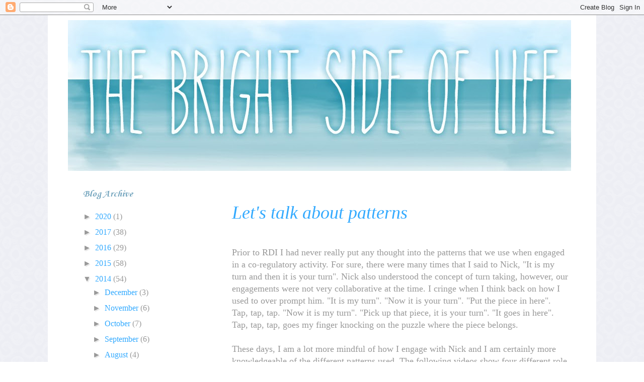

--- FILE ---
content_type: text/html; charset=UTF-8
request_url: https://brightsideoflifeasd.blogspot.com/b/stats?style=BLACK_TRANSPARENT&timeRange=ALL_TIME&token=APq4FmAsVBOzx1LJcCcKd4Ma3UrvlaxJCQt9ZcktaMn7mKXwOgoSrZ43awrltRO1pzS1EMin0XeTwEUPvBzfpwdeSdMng0rbCA
body_size: -19
content:
{"total":529380,"sparklineOptions":{"backgroundColor":{"fillOpacity":0.1,"fill":"#000000"},"series":[{"areaOpacity":0.3,"color":"#202020"}]},"sparklineData":[[0,6],[1,6],[2,4],[3,6],[4,4],[5,7],[6,7],[7,9],[8,8],[9,10],[10,8],[11,10],[12,10],[13,23],[14,31],[15,46],[16,90],[17,55],[18,55],[19,8],[20,19],[21,23],[22,14],[23,21],[24,23],[25,8],[26,12],[27,13],[28,100],[29,16]],"nextTickMs":1200000}